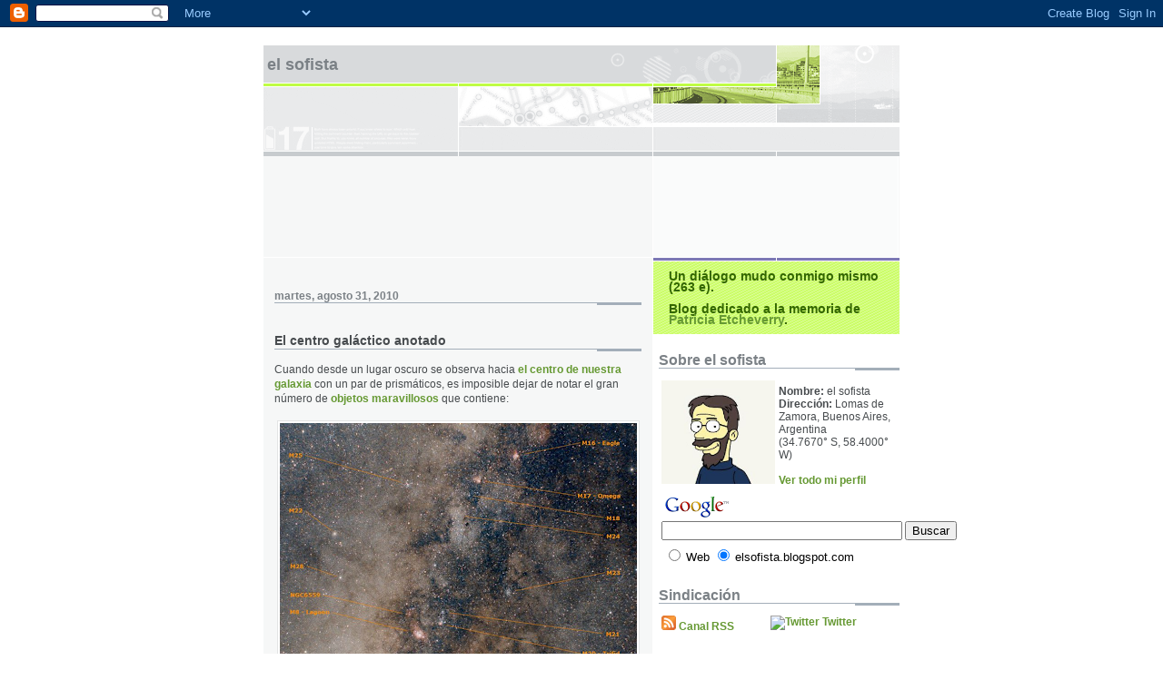

--- FILE ---
content_type: text/html; charset=UTF-8
request_url: https://elsofista.blogspot.com/2010/08/el-centro-galactico-anotado.html
body_size: 11549
content:
<!DOCTYPE html PUBLIC "-//W3C//DTD XHTML 1.0 Strict//EN" "http://www.w3.org/TR/xhtml1/DTD/xhtml1-strict.dtd">

<html xmlns="http://www.w3.org/1999/xhtml" xml:lang="en" lang="en">
<head>
  <title>El Sofista: El centro galáctico anotado</title>

  <script type="text/javascript">(function() { (function(){function b(g){this.t={};this.tick=function(h,m,f){var n=f!=void 0?f:(new Date).getTime();this.t[h]=[n,m];if(f==void 0)try{window.console.timeStamp("CSI/"+h)}catch(q){}};this.getStartTickTime=function(){return this.t.start[0]};this.tick("start",null,g)}var a;if(window.performance)var e=(a=window.performance.timing)&&a.responseStart;var p=e>0?new b(e):new b;window.jstiming={Timer:b,load:p};if(a){var c=a.navigationStart;c>0&&e>=c&&(window.jstiming.srt=e-c)}if(a){var d=window.jstiming.load;
c>0&&e>=c&&(d.tick("_wtsrt",void 0,c),d.tick("wtsrt_","_wtsrt",e),d.tick("tbsd_","wtsrt_"))}try{a=null,window.chrome&&window.chrome.csi&&(a=Math.floor(window.chrome.csi().pageT),d&&c>0&&(d.tick("_tbnd",void 0,window.chrome.csi().startE),d.tick("tbnd_","_tbnd",c))),a==null&&window.gtbExternal&&(a=window.gtbExternal.pageT()),a==null&&window.external&&(a=window.external.pageT,d&&c>0&&(d.tick("_tbnd",void 0,window.external.startE),d.tick("tbnd_","_tbnd",c))),a&&(window.jstiming.pt=a)}catch(g){}})();window.tickAboveFold=function(b){var a=0;if(b.offsetParent){do a+=b.offsetTop;while(b=b.offsetParent)}b=a;b<=750&&window.jstiming.load.tick("aft")};var k=!1;function l(){k||(k=!0,window.jstiming.load.tick("firstScrollTime"))}window.addEventListener?window.addEventListener("scroll",l,!1):window.attachEvent("onscroll",l);
 })();</script><script type="text/javascript">function a(){var b=window.location.href,c=b.split("?");switch(c.length){case 1:return b+"?m=1";case 2:return c[1].search("(^|&)m=")>=0?null:b+"&m=1";default:return null}}var d=navigator.userAgent;if(d.indexOf("Mobile")!=-1&&d.indexOf("WebKit")!=-1&&d.indexOf("iPad")==-1||d.indexOf("Opera Mini")!=-1||d.indexOf("IEMobile")!=-1){var e=a();e&&window.location.replace(e)};
</script><meta http-equiv="Content-Type" content="text/html; charset=UTF-8" />
<meta name="generator" content="Blogger" />
<link rel="icon" type="image/vnd.microsoft.icon" href="https://www.blogger.com/favicon.ico"/>
<link rel="alternate" type="application/atom+xml" title="El Sofista - Atom" href="https://elsofista.blogspot.com/feeds/posts/default" />
<link rel="alternate" type="application/rss+xml" title="El Sofista - RSS" href="https://elsofista.blogspot.com/feeds/posts/default?alt=rss" />
<link rel="service.post" type="application/atom+xml" title="El Sofista - Atom" href="https://www.blogger.com/feeds/6868006/posts/default" />
<link rel="alternate" type="application/atom+xml" title="El Sofista - Atom" href="https://elsofista.blogspot.com/feeds/3021545270089710296/comments/default" />
<link rel="stylesheet" type="text/css" href="https://www.blogger.com/static/v1/v-css/1601750677-blog_controls.css"/>
<link rel="stylesheet" type="text/css" href="https://www.blogger.com/dyn-css/authorization.css?targetBlogID=6868006&zx=ac114983-b9fe-4b91-9b06-c65d5e28f614"/>


  <link rel="stylesheet" type="text/css" href="style.css" />
  <style type="text/css">
/*
-----------------------------------------------------
Blogger Template Style
Name:     Snapshot: Tequila
Designer: Dave Shea
URL:      mezzoblue.com / brightcreative.com
Date:     27 Feb 2004
------------------------------------------------------ */


/* -- basic html elements -- */
body {padding: 0; margin: 0; font: 75% Helvetica, Arial, sans-serif; color: #474B4E; background: #fff; text-align: center;}
a {color: #669933; font-weight: bold; text-decoration: none;}
a:visited {color: #336600;}
a:hover {text-decoration: underline; color: #6C65D5;}
h1 {margin: 0; color: #7B8186; font-size: 1.5em; text-transform: lowercase;}
h1 a {color: #7B8186;}
h2, #comments h4 {font-size: 1em; margin: 2em 0 0 0; color: #7B8186; background: transparent url(//www.blogblog.com/snapshot_tequila/bg-header1.gif) bottom right no-repeat; padding-bottom: 2px;}
h3 {font-size: 1em; margin: 2em 0 0 0; background: transparent url(//www.blogblog.com/snapshot_tequila/bg-header1.gif) bottom right no-repeat; padding-bottom: 2px;}
h4, h5 {font-size: 0.9em; text-transform: lowercase; letter-spacing: 2px;}
h5 {color: #7B8186;}
h6 {font-size: 0.8em; text-transform: uppercase; letter-spacing: 2px;}
p {margin: 0 0 1em 0;}
img, form {border: 0; margin: 0;}
/* -- agregado byrm -- */
abbr, acronym {border-bottom: 1px dotted gray; cursor: help;}

/* -- layout -- */
#content {width: 700px; margin: 0 auto; text-align: left; background: #fff url(//www.blogblog.com/snapshot_tequila/bg-body.gif) 0 0 repeat-y;}
#header {background: #D8DADC url(//www.blogblog.com/snapshot_tequila/bg-headerdiv.gif) 0 0 repeat-y;}
#header div {background: transparent url(//www.blogblog.com/snapshot_tequila/header-02.gif) bottom left no-repeat;}
#main {
 line-height: 1.4;
 float: left;
 padding: 10px 12px;
 border-top: solid 1px #fff;
 width: 428px;
 /* Tantek hack - http://www.tantek.com/CSS/Examples/boxmodelhack.html */
 voice-family: "\"}\""; 
 voice-family: inherit;
 width: 404px;
}
/* IE5 hack */
#main {}
#sidebar {margin-left: 428px; border-top: solid 1px #fff; padding: 4px 0 0 7px; background: #fff url(//www.blogblog.com/snapshot_tequila/bg-sidebar2.gif) 1px 0 no-repeat;}
#footer {clear: both; background: #E9EAEB url(//www.blogblog.com/snapshot_tequila/bg-footer.gif) bottom left no-repeat; border-top: solid 1px #fff;}

/* -- header style -- */
#header h1 {padding: 12px 0 92px 4px; width: 557px; line-height: 1;}

/* -- content area style -- */
h3.post-title {font-size: 1.2em; margin-bottom: 0;}
h3.post-title a {color: #7C78B5;}
.post {clear: both; margin-bottom: 4em;}
.post-footer em {color: #B4BABE; font-style: normal; float: left;}
.post-footer .comment-link {float: right;}
#main img {border: solid 1px #E3E4E4; padding: 2px; background: #fff;}
.deleted-comment {font-style:italic;color:gray;}

/* -- sidebar style -- */
#sidebar #description {border: 0; padding: 10px 17px; color: #336600; background: #669933 url(//www.blogblog.com/snapshot_tequila/bg-profile2.gif); font-size: 1.2em; font-weight: bold; line-height: 0.9; margin: 0 0 0 -6px;}
#sidebar h2 {font-size: 1.3em; margin: 1.3em 0 0.5em 0;}
#sidebar dl {margin: 0 0 10px 0;}
#sidebar ul {list-style: none; margin: 0; padding: 0;}
#sidebar li {padding-bottom: 5px; line-height: 0.9;}
#profile-container {color: #7B8186;}
#profile-container img {border: solid 1px #7C78B5; padding: 4px 4px 8px 4px; margin: 0 10px 1em 0; float: left;}
.archive-list {margin-bottom: 2em;}
#powered-by {margin: 10px auto 20px auto;}


/* -- sidebar style -- */
#footer p {margin: 0; padding: 12px 8px; font-size: 0.9em;}
#footer hr {display: none;}
  </style>

<script src="//www.google-analytics.com/urchin.js" type="text/javascript">
</script>
<script type="text/javascript">
_uacct = "UA-84745-1";
urchinTracker();
</script>

<meta name="verify-v1" content="ovReic2bVqwV278nosdX7zFS+EHoWwuAmJSCEIZLeM4=" />

<meta name='google-adsense-platform-account' content='ca-host-pub-1556223355139109'/>
<meta name='google-adsense-platform-domain' content='blogspot.com'/>

<!-- data-ad-client=ca-pub-2106375768773687 -->
<!-- --><style type="text/css">@import url(//www.blogger.com/static/v1/v-css/navbar/3334278262-classic.css);
div.b-mobile {display:none;}
</style>

</head>

<body><script type="text/javascript">
    function setAttributeOnload(object, attribute, val) {
      if(window.addEventListener) {
        window.addEventListener('load',
          function(){ object[attribute] = val; }, false);
      } else {
        window.attachEvent('onload', function(){ object[attribute] = val; });
      }
    }
  </script>
<div id="navbar-iframe-container"></div>
<script type="text/javascript" src="https://apis.google.com/js/platform.js"></script>
<script type="text/javascript">
      gapi.load("gapi.iframes:gapi.iframes.style.bubble", function() {
        if (gapi.iframes && gapi.iframes.getContext) {
          gapi.iframes.getContext().openChild({
              url: 'https://www.blogger.com/navbar/6868006?origin\x3dhttps://elsofista.blogspot.com',
              where: document.getElementById("navbar-iframe-container"),
              id: "navbar-iframe"
          });
        }
      });
    </script>


<!-- Begin #content - Centers all content and provides edges for floated columns -->
<div id="content">

<div id="header"><div>
  <h1><a href="http://elsofista.blogspot.com/">
	El Sofista
	</a></h1>
</div></div>

<div>
<script type="text/javascript"><!--
google_ad_client = "pub-2106375768773687";
google_ad_host = "pub-1556223355139109";
/* 728x90, creado 13/02/08 */
google_ad_slot = "2360376420";
google_ad_width = 728;
google_ad_height = 90;
google_color_border="FFFFFF";
google_color_bg="FFFFFF";
google_color_link="669933";
google_color_url="669933";
google_color_text="669933";
//-->
</script>
<script type="text/javascript" src="//pagead2.googlesyndication.com/pagead/show_ads.js">
</script>
</div>


<div>
<script type="text/javascript"><!--
google_ad_client = "pub-2106375768773687";
google_ad_host = "pub-1556223355139109";
/* 728x15, creado 13/02/08 */
google_ad_slot = "4029295818";
google_ad_width = 728;
google_ad_height = 15;
google_color_border="FFFFFF";
google_color_bg="FFFFFF";
google_color_link="669933";
google_color_url="669933";
google_color_text="669933";
//-->
</script>
<script type="text/javascript" src="//pagead2.googlesyndication.com/pagead/show_ads.js">
</script>
</div>



<!-- Begin #main - Contains main-column blog content -->
<div id="main">




    
  <h2 class="date-header">martes, agosto 31, 2010</h2>
  
  
  <!-- Begin .post -->
  <div class="post"><a name="3021545270089710296"></a>
     
    
    <h3 class="post-title">
	 
	 El centro galáctico anotado
	 
    </h3>
    
     
    <p><div style="clear:both;"></div>Cuando desde un lugar oscuro se observa hacia <a href="http://es.wikipedia.org/wiki/Centro_Gal%C3%A1ctico" target="_blank">el centro de nuestra galaxia</a> con un par de prismáticos, es imposible dejar de notar el gran número de <a href="http://elsofista.blogspot.com/2009/09/el-centro-galactico-por-el-proyecto.html" target="_blank">objetos maravillosos</a> que contiene:<br /><br /><a href="https://blogger.googleusercontent.com/img/b/R29vZ2xl/AVvXsEi70BEUC0HJ6AOauCnlFIRtzEiXjQJMLQ9A6vtFBlu8oNSa2qCGaml16qht6CsLZKzIqUwiQLprLl6eOZCzFUqStgAONsLO9B2CnWNntCGa-EKEvEH6bDcg23e2cxadK5XOJ-usxw/s1600/centro_galactico_fernandez_etiq.jpg"><img style="display:block; margin:0px auto 10px; text-align:center;cursor:pointer; cursor:hand;width: undefinedpx; height: undefinedpx;" src="https://blogger.googleusercontent.com/img/b/R29vZ2xl/AVvXsEi70BEUC0HJ6AOauCnlFIRtzEiXjQJMLQ9A6vtFBlu8oNSa2qCGaml16qht6CsLZKzIqUwiQLprLl6eOZCzFUqStgAONsLO9B2CnWNntCGa-EKEvEH6bDcg23e2cxadK5XOJ-usxw/s600/centro_galactico_fernandez_etiq.jpg" border="0" alt=""id="BLOGGER_PHOTO_ID_5511596656643000306" /></a>(<em>clic en la imagen para ampliarla a 800 x 1222 píxeles</em>). Las constelaciones situadas cerca del centro galáctico (<em>en la animación</em>) son <a href="http://elsofista.blogspot.com/2008/09/las-nubes-de-sagitario.html" target="_blank">Sagittarius</a>, <a href="http://www.hawastsoc.org/deepsky/lib/index.html" target="_blank">Libra</a>, <a href="http://www.hawastsoc.org/deepsky/sco/index.html" target="_blank">Scorpius</a>, <a href="http://www.hawastsoc.org/deepsky/sct/index.html" target="_blank">Scutum</a> y <a href="http://www.hawastsoc.org/deepsky/oph/index.html" target="_blank">Ophiuchus</a>. En cuanto a las nebulosas, se encuentran algunos objetos catalogados por <a href="http://es.wikipedia.org/wiki/Charles_Messier" target="_blank">Messier</a> como <a href="http://elsofista.blogspot.com/2010/08/m8-la-nebulosa-de-la-laguna.html" target="_blank">M8</a>, <a href="http://elsofista.blogspot.com/2009/02/dentro-de-la-nebulosa-del-aguila-nueva.html" target="_blank">M16</a> y <a href="http://elsofista.blogspot.com/2009/07/la-nebulosa-trifida-en-estrellas-y.html" target="_blank">M20</a>, así como las nebulosas <a href="http://elsofista.blogspot.com/2009/05/al-este-de-antares.html" target="_blank">de la Pipa</a> y <a href="http://elsofista.blogspot.com/2010/04/gran-angulo-de-la-nebulosa-de-la-pata.html" target="_blank">de la Pata de Gato</a>.<br /><br />Y hay más: también son visibles los <a href="http://es.wikipedia.org/wiki/C%C3%BAmulo_abierto" target="_blank">cúmulos abiertos de estrellas</a> conocidos como <a href="http://elsofista.blogspot.com/2011/09/m6-el-cumulo-de-la-mariposa.html" target="_blank">M6</a>, <a href="http://elsofista.blogspot.com/2009/11/m7-un-cumulo-abierto-en-el-escorpion.html" target="_blank">M7</a>, <a href="http://es.wikipedia.org/wiki/C%C3%BAmulo_abierto_M21" target="_blank">M21</a>, <a href="http://es.wikipedia.org/wiki/C%C3%BAmulo_abierto_M23" target="_blank">M23</a>, <a href="http://elsofista.blogspot.com/2010/07/un-mundo-tenue-cruza-una-nebulosa.html" target="_blank">M24</a> y <a href="http://elsofista.blogspot.com/2009/08/el-cumulo-abierto-m25.html" target="_blank">M25</a>, al igual que <a href="http://apod.nasa.gov/apod/ap010703.html" target="_blank">M22</a>, un <a href="http://elsofista.blogspot.com/2009/09/el-centro-del-cumulo-globular-omega-del.html" target="_blank">cúmulo globular</a>.<br /><br />Entre <a href="http://apod.nasa.gov/apod/ap040222.html" target="_blank">M7</a> y <a href="http://elsofista.blogspot.com/2008/09/tres-nebulosas-en-banda-estrecha.html" target="_blank">M8</a>, un hueco en las nubes de polvo que envuelven <a href="http://elsofista.blogspot.com/2008/09/las-nubes-de-sagitario.html" target="_blank">el centro galáctico</a>, llamado <a href="http://apod.nasa.gov/apod/ap071219.html" target="_blank">la Ventana de Baade</a>, revela una región en la que brillan miles de estrellas.<br /><br /><a href="http://www.castillosdesoria.com/astropics/imagen.asp?id=1&seccion=1&id_prod=246" target="_blank">En esta página</a> pueden ver una versión de nuestra imagen del día sin etiquetas.<br /><br /><object width="400" height="340"><param name="movie" value="//www.youtube.com/v/36xZsgZ0oSo&amp;hl=es&amp;fs=1&amp;rel=0"></param><param name="allowFullScreen" value="true"></param><param name="allowscriptaccess" value="always"></param><embed src="//www.youtube.com/v/36xZsgZ0oSo&amp;hl=es&amp;fs=1&amp;rel=0" type="application/x-shockwave-flash" allowscriptaccess="always" allowfullscreen="true" width="400" height="340"></embed></object><br /><small><em><strong>El corazón oscuro de la Vía Láctea</strong>. En el centro de nuestra galaxia, la Vía Láctea, se encuentra un agujero negro supermasivo. Aunque durante mucho tiempo fue una afirmación controvertida, ahora esta hipótesis se apoya firmemente en 16 años de observaciones, a partir de las cuales se pudo determinar las órbitas de 28 estrellas muy próximas al centro galáctico. Astrónomos alemanes utilizaron los telescopios del Observatorio Europeo Meridional y sofisticadas cámaras que operan en el infrarrojo cercano para medir pacientemente las posiciones de las estrellas con el paso del tiempo a partir del seguimiento de una de ellas, designada como S2, durante una órbita completa que cumplió a una distancia de alrededor de 1 día-luz del centro de la Vía Láctea.</em> <a href="http://elsofista.blogspot.com/2008/12/el-corazn-oscuro-de-la-va-lctea.html" target="_blank">Más información</a>.</small><br /><br />Vía <a href="http://apod.nasa.gov/apod/ap100831.html" target="_blank">Foto astronómica del día</a> correspondiente al 31 de agosto de 2010. Esta página ofrece todos los días una imagen o fotografía del universo, junto con una breve explicación escrita por un astrónomo profesional. Crédito y copyright: <a href= "http://www.castillosdesoria.com/astropics/seccion.asp?id=168&seccion=167" target="_blank">Jaime Fernández</a>.<br><br><div style="clear:both; padding-bottom:0.25em"></div></p>
    
    <script src="//feeds.feedburner.com/~s/ElSofista?i=http://elsofista.blogspot.com/2010/08/el-centro-galactico-anotado.html" type="text/javascript" charset="utf-8"></script>

    <p class="post-footer">
      <em>escrito por el sofista @ <a href="http://elsofista.blogspot.com/2010/08/el-centro-galactico-anotado.html" title="permanent link">martes, agosto 31, 2010</a></em>
       <span class="item-action"><a href="https://www.blogger.com/email-post/6868006/3021545270089710296" title="Enviar la entrada por correo electrónico"><img class="icon-action" alt="" src="https://resources.blogblog.com/img/icon18_email.gif" height="13" width="18"/></a></span><span class="item-control blog-admin pid-1033320078"><a style="border:none;" href="https://www.blogger.com/post-edit.g?blogID=6868006&postID=3021545270089710296&from=pencil" title="Editar entrada"><img class="icon-action" alt="" src="https://resources.blogblog.com/img/icon18_edit_allbkg.gif" height="18" width="18"></a></span>
    </p>

<!--<a href="http://del.icio.us/post?v=2&url=http://elsofista.blogspot.com/2010/08/el-centro-galactico-anotado.html">-->
<!--<img src="https://blogger.googleusercontent.com/img/b/R29vZ2xl/AVvXsEjiYJGdYlDF7mmRpm8tjFZ3eKz0SkIf751QdlFRSdpVbOWMEDxwaHF0hQST2JVl-y0WWXnMI0OZv2YJo_CTSmheY-DkFP4sJfWqCPP-ArxarvTVo92CZkHVF4v59uR54x0eO5Pxmw/s400/delicious.gif" title="del.icio.us" > Del.icio.us</a>-->
<!--<a href="http://meneame.net/submit.php?url=http://elsofista.blogspot.com/2010/08/el-centro-galactico-anotado.html">-->
<!--<img src="https://blogger.googleusercontent.com/img/b/R29vZ2xl/AVvXsEg0ezzungzAqPDA7D7maBnprZ0jq9C026T0a8ih3FChoI5J_HMJsVfOE5OFU-fi83OUyBml5AzCztF_S2s0zw1hgYn-CL5xLkeNFLY2iJA7f8XUrhn3P9xJOsP6KU5tKtgRa1t38g/s400/meneame.gif" title="meneame" > Menéame</a>-->
<!--<a href="http://chuenga.net/submit.php?url=http://elsofista.blogspot.com/2010/08/el-centro-galactico-anotado.html">
<img src="https://blogger.googleusercontent.com/img/b/R29vZ2xl/AVvXsEgCUF5HB-BHDQ0hUDotweHDJzP0cpJ6H6Q3OoEU7LLviIDNvoz31xJSJusfvFFQ_tY46Ip1IRrF2owTlFjgh9OtKDR0U0WWyLd9XhNUescEXco8RC5FnCaELFWzTTfMa7yn4KNHvQ/s400/chuenga.jpg" title="chuenga" > Chuenga</a>-->

  </div>
  <!-- End .post -->
  
  
  
  <!-- Begin #comments -->
 

  <div id="comments">

	<a name="comments"></a>
    
    <h4>0 Sofismas:</h4>
    
    <dl id="comments-block">
      
    </dl>
	
	<p>
    <a class="comment-link" href="https://www.blogger.com/comment/fullpage/post/6868006/3021545270089710296" onclick="window.open(this.href, 'bloggerPopup', 'toolbar=0,scrollbars=1,location=0,statusbar=1,menubar=0,resizable=1,width=400,height=450');return false;">Publicar un comentario</a>
    </p>
  
  
	
	<p>
	<a href="http://elsofista.blogspot.com/">&lt;&lt; Home</a>
    </p>
    </div>


  <!-- End #comments -->


 <!-- Categorias -->
  



</div>
<!-- End #main -->


<!-- Begin #sidebar -->
<div id="sidebar">
    
  <p id="description">Un diálogo mudo conmigo mismo (263 e).<br>
<br>

Blog dedicado a la memoria de <a href="http://elsofista.blogspot.com/2016/01/la-luna-prometeo-y-el-anillo-f-de.html">Patricia Etcheverry</a>.</p>


  <!-- Begin #profile-container -->

   <!-- $BlogMemberProfile$ -->
  <h2 class="sidebar-title">Sobre el sofista</h2>

  <table border=0>
  <td valign="top">
  <img src="//2.bp.blogspot.com/_xBXZbW6ivIs/SMmZuissXzI/AAAAAAAACHc/xBnNFGqFtHM/S220/your_image.jpg" width="125" alt=""/></td>
  <td valign="bottom">
  <strong>Nombre:</strong> el sofista<br />
  <strong>Dirección:</strong> Lomas de Zamora, Buenos Aires, Argentina<br />
  (34.7670° S, 58.4000° W)<br />
  <br />
  <a href="https://www.blogger.com/profile/00739006055696690116">Ver todo mi perfil</a>
  </td></table>
  <!-- End #profile -->
  
  
<!-- SiteSearch Google -->
<form method="get" action="http://www.google.com/custom" target="google_window">
<table border="0" bgcolor="#ffffff">
<tr><td nowrap="nowrap" valign="top" align="left" height="32">
<a href="//www.google.com/">
<img src="//www.google.com/logos/Logo_25wht.gif" border="0" alt="Google" align="middle"></img></a>
<br/>
<input type="hidden" name="domains" value="elsofista.blogspot.com"></input>
<label for="sbi" style="display: none">Introduzca los términos de búsqueda.</label>
<input type="text" name="q" size="31" maxlength="255" value="" id="sbi"></input>
<label for="sbb" style="display: none">Envíe el formulario de búsqueda</label>
<input type="submit" name="sa" value="Buscar" id="sbb"></input>
</td></tr>
<tr>
<td nowrap="nowrap">
<table>
<tr>
<td>
<input type="radio" name="sitesearch" value="" id="ss0"></input>
<label for="ss0" title="Buscar en la web"><font size="-1" color="#000000">Web</font></label></td>
<td>
<input type="radio" name="sitesearch" value="elsofista.blogspot.com" checked id="ss1"></input>
<label for="ss1" title="Buscar elsofista.blogspot.com"><font size="-1" color="#000000">elsofista.blogspot.com</font></label></td>
</tr>
</table>
<input type="hidden" name="client" value="pub-2106375768773687"></input>
<input type="hidden" name="forid" value="1"></input>
<input type="hidden" name="ie" value="ISO-8859-1"></input>
<input type="hidden" name="oe" value="ISO-8859-1"></input>
<input type="hidden" name="cof" value="GALT:#008000;GL:1;DIV:#336699;VLC:663399;AH:center;BGC:FFFFFF;LBGC:336699;ALC:0000FF;LC:0000FF;T:000000;GFNT:0000FF;GIMP:0000FF;FORID:1"></input>
<input type="hidden" name="hl" value="es"></input>
</td></tr></table>
</form>
<!-- SiteSearch Google -->


  <h2 class="sidebar-title">Sindicación</h2>

  <table border=0>
  <td valign="top">
  <a href="https://elsofista.blogspot.com/feeds/posts/default"><img src="https://blogger.googleusercontent.com/img/b/R29vZ2xl/AVvXsEhQW2fawjUKJSE7l_DtId0KOK-HKPuUNaT6SUayoiVXK4yUWsOHLyKFo0k9AcykbhppFbAU98wv-rSthgKrnbISABrIgamDg_gsQSiCoeG4hfDP5qwJaVOe6Ug2_onisPKi1tpyUw/s400/feed-icon16x16.png" border="0" title="Subscripción al Canal RSS del blog"></a>&nbsp;<a href="https://elsofista.blogspot.com/feeds/posts/default" target="_blank">Canal RSS</a><br /><br />
  <a href="http://feeds.feedburner.com/ElSofista"><img src="https://lh3.googleusercontent.com/blogger_img_proxy/AEn0k_vvQrTKRPrVBaCzByZM4pKZnNa3loP9xu5YuqxLwD5nGhJ8e2Q6wCUr9KeJNUU33JtLM0KGq8pAn5qNARV9AyQG7_ROaq1mMDUEOm6EdXN-JvyQdXopXq9I28kdeIIB7qqrDU1IZsOE9RSADDmOmWBKsaYY-ijI=s0-d" height="26" width="88" style="border:0" alt=""></a>
  <td valign="top">
  &nbsp;&nbsp;&nbsp;&nbsp;&nbsp;&nbsp;&nbsp;&nbsp;&nbsp;&nbsp;&nbsp;&nbsp;<a href="http://www.twitter.com/astrosofista" target="_blank"><img src="https://lh3.googleusercontent.com/blogger_img_proxy/AEn0k_vi_-7VQWiqZBqlqz4iTQzJSpU3gVaUd74p7GVg7hsenLjM_eNK9X01m6Jihi19WCyfaeCL1VSTpvaqUp7S-C7RBwFpHeA=s0-d" border="0" title="Twitter"></a>&nbsp;<a href="http://www.twitter.com/astrosofista" target="_blank">Twitter</a>
  </td></table><br />

<form style="padding:3px;text-align:center;" action="http://www.feedburner.com/fb/a/emailverify" method="post" target="popupwindow" onsubmit="window.open('http://www.feedburner.com', 'popupwindow', 'scrollbars=yes,width=550,height=520');return true"><p>Recibe las últimas entradas del blog <strong>el sofista</strong> en tu correo:</p><p><input type="text" style="width:140px" name="email"/></p><input type="hidden" value="http://feeds.feedburner.com/~e?ffid=1479627" name="url"/><input type="hidden" value="El Sofista" name="title"/><input type="submit" value="Darme de alta" /><p>Enviado por <a href="http://www.feedburner.com" target="_blank">FeedBurner</a><br></p></form>

<a href="http://www.apimac.com/">Apimac</a>, software intuitivo para Mac, iPhone & iPad.

  <h2 class="sidebar-title">Entradas recientes</h2>
  
  <ul id="recently">
    
        <li><a href="http://elsofista.blogspot.com/2010/08/un-afloramiento-rocoso-en-marte-indica.html">Un afloramiento rocoso en Marte indica un pasado f...</a></li>
     
        <li><a href="http://elsofista.blogspot.com/2010/08/el-medio-interestelar-local.html">El medio interestelar local</a></li>
     
        <li><a href="http://elsofista.blogspot.com/2010/08/un-agujero-en-el-sol.html">Un agujero en el Sol</a></li>
     
        <li><a href="http://elsofista.blogspot.com/2010/08/mas-brillante-que-marte.html">M&aacute;s brillante que Marte</a></li>
     
        <li><a href="http://elsofista.blogspot.com/2010/08/m27-no-es-un-cometa.html">M27 no es un cometa</a></li>
     
        <li><a href="http://elsofista.blogspot.com/2010/08/hd-10180-el-sistema-planetario-mas-rico.html">HD 10180, el sistema planetario m&aacute;s rico en planet...</a></li>
     
        <li><a href="http://elsofista.blogspot.com/2010/08/el-cumulo-de-galaxias-abell-1689-amplia.html">El c&uacute;mulo de galaxias Abell 1689 ampl&iacute;a el univers...</a></li>
     
        <li><a href="http://elsofista.blogspot.com/2010/08/la-sombra-de-la-via-lactea.html">La sombra de la V&iacute;a L&aacute;ctea</a></li>
     
        <li><a href="http://elsofista.blogspot.com/2010/08/el-objeto-de-hoag-una-extrana-galaxia.html">El Objeto de Hoag: Una extra&ntilde;a galaxia anular</a></li>
     
        <li><a href="http://elsofista.blogspot.com/2010/08/una-perseida-en-la-tormenta.html">Una Perseida en la tormenta</a></li>
     
  </ul>



  <h2 class="sidebar-title">Publicidad</h2>
 <ul>
<div class='adsense' style='text-align:center; padding: 0px 0px 0.5em 0px;'>
<script type="text/javascript"><!--
google_ad_client = "pub-2106375768773687";
google_ad_host = "pub-1556223355139109";
/* 120x240, creado 13/02/08 */
google_ad_slot = "4567445301";
google_ad_width = 120;
google_ad_height = 240;
google_color_border="FFFFFF";
google_color_bg="FFFFFF";
google_color_link="669933";
google_color_url="669933";
google_color_text="669933";
//-->
</script>
<script type="text/javascript" src="//pagead2.googlesyndication.com/pagead/show_ads.js">
</script>
</div>
 </ul>


  <!-- MainOrArchivePage -->
  <h2 class="sidebar-title">Archivos</h2>
  
  <ul class="archive-list">
   	  
    	<li><a href="http://elsofista.blogspot.com/2004/05/">mayo 2004</a></li>
	  
    	<li><a href="http://elsofista.blogspot.com/2004/06/">junio 2004</a></li>
	  
    	<li><a href="http://elsofista.blogspot.com/2004/07/">julio 2004</a></li>
	  
    	<li><a href="http://elsofista.blogspot.com/2004/08/">agosto 2004</a></li>
	  
    	<li><a href="http://elsofista.blogspot.com/2004/09/">septiembre 2004</a></li>
	  
    	<li><a href="http://elsofista.blogspot.com/2004/10/">octubre 2004</a></li>
	  
    	<li><a href="http://elsofista.blogspot.com/2004/11/">noviembre 2004</a></li>
	  
    	<li><a href="http://elsofista.blogspot.com/2004/12/">diciembre 2004</a></li>
	  
    	<li><a href="http://elsofista.blogspot.com/2005/01/">enero 2005</a></li>
	  
    	<li><a href="http://elsofista.blogspot.com/2005/02/">febrero 2005</a></li>
	  
    	<li><a href="http://elsofista.blogspot.com/2005/03/">marzo 2005</a></li>
	  
    	<li><a href="http://elsofista.blogspot.com/2005/04/">abril 2005</a></li>
	  
    	<li><a href="http://elsofista.blogspot.com/2005/05/">mayo 2005</a></li>
	  
    	<li><a href="http://elsofista.blogspot.com/2005/06/">junio 2005</a></li>
	  
    	<li><a href="http://elsofista.blogspot.com/2005/07/">julio 2005</a></li>
	  
    	<li><a href="http://elsofista.blogspot.com/2005/08/">agosto 2005</a></li>
	  
    	<li><a href="http://elsofista.blogspot.com/2005/09/">septiembre 2005</a></li>
	  
    	<li><a href="http://elsofista.blogspot.com/2005/10/">octubre 2005</a></li>
	  
    	<li><a href="http://elsofista.blogspot.com/2005/11/">noviembre 2005</a></li>
	  
    	<li><a href="http://elsofista.blogspot.com/2005/12/">diciembre 2005</a></li>
	  
    	<li><a href="http://elsofista.blogspot.com/2006/01/">enero 2006</a></li>
	  
    	<li><a href="http://elsofista.blogspot.com/2006/02/">febrero 2006</a></li>
	  
    	<li><a href="http://elsofista.blogspot.com/2006/03/">marzo 2006</a></li>
	  
    	<li><a href="http://elsofista.blogspot.com/2006/04/">abril 2006</a></li>
	  
    	<li><a href="http://elsofista.blogspot.com/2006/05/">mayo 2006</a></li>
	  
    	<li><a href="http://elsofista.blogspot.com/2006/06/">junio 2006</a></li>
	  
    	<li><a href="http://elsofista.blogspot.com/2006/09/">septiembre 2006</a></li>
	  
    	<li><a href="http://elsofista.blogspot.com/2006/12/">diciembre 2006</a></li>
	  
    	<li><a href="http://elsofista.blogspot.com/2007/01/">enero 2007</a></li>
	  
    	<li><a href="http://elsofista.blogspot.com/2007/08/">agosto 2007</a></li>
	  
    	<li><a href="http://elsofista.blogspot.com/2007/09/">septiembre 2007</a></li>
	  
    	<li><a href="http://elsofista.blogspot.com/2007/10/">octubre 2007</a></li>
	  
    	<li><a href="http://elsofista.blogspot.com/2007/11/">noviembre 2007</a></li>
	  
    	<li><a href="http://elsofista.blogspot.com/2007/12/">diciembre 2007</a></li>
	  
    	<li><a href="http://elsofista.blogspot.com/2008/01/">enero 2008</a></li>
	  
    	<li><a href="http://elsofista.blogspot.com/2008/02/">febrero 2008</a></li>
	  
    	<li><a href="http://elsofista.blogspot.com/2008/03/">marzo 2008</a></li>
	  
    	<li><a href="http://elsofista.blogspot.com/2008/04/">abril 2008</a></li>
	  
    	<li><a href="http://elsofista.blogspot.com/2008/05/">mayo 2008</a></li>
	  
    	<li><a href="http://elsofista.blogspot.com/2008/06/">junio 2008</a></li>
	  
    	<li><a href="http://elsofista.blogspot.com/2008/07/">julio 2008</a></li>
	  
    	<li><a href="http://elsofista.blogspot.com/2008/08/">agosto 2008</a></li>
	  
    	<li><a href="http://elsofista.blogspot.com/2008/09/">septiembre 2008</a></li>
	  
    	<li><a href="http://elsofista.blogspot.com/2008/10/">octubre 2008</a></li>
	  
    	<li><a href="http://elsofista.blogspot.com/2008/11/">noviembre 2008</a></li>
	  
    	<li><a href="http://elsofista.blogspot.com/2008/12/">diciembre 2008</a></li>
	  
    	<li><a href="http://elsofista.blogspot.com/2009/01/">enero 2009</a></li>
	  
    	<li><a href="http://elsofista.blogspot.com/2009/02/">febrero 2009</a></li>
	  
    	<li><a href="http://elsofista.blogspot.com/2009/03/">marzo 2009</a></li>
	  
    	<li><a href="http://elsofista.blogspot.com/2009/04/">abril 2009</a></li>
	  
    	<li><a href="http://elsofista.blogspot.com/2009/05/">mayo 2009</a></li>
	  
    	<li><a href="http://elsofista.blogspot.com/2009/06/">junio 2009</a></li>
	  
    	<li><a href="http://elsofista.blogspot.com/2009/07/">julio 2009</a></li>
	  
    	<li><a href="http://elsofista.blogspot.com/2009/08/">agosto 2009</a></li>
	  
    	<li><a href="http://elsofista.blogspot.com/2009/09/">septiembre 2009</a></li>
	  
    	<li><a href="http://elsofista.blogspot.com/2009/10/">octubre 2009</a></li>
	  
    	<li><a href="http://elsofista.blogspot.com/2009/11/">noviembre 2009</a></li>
	  
    	<li><a href="http://elsofista.blogspot.com/2009/12/">diciembre 2009</a></li>
	  
    	<li><a href="http://elsofista.blogspot.com/2010/01/">enero 2010</a></li>
	  
    	<li><a href="http://elsofista.blogspot.com/2010/02/">febrero 2010</a></li>
	  
    	<li><a href="http://elsofista.blogspot.com/2010/03/">marzo 2010</a></li>
	  
    	<li><a href="http://elsofista.blogspot.com/2010/04/">abril 2010</a></li>
	  
    	<li><a href="http://elsofista.blogspot.com/2010/05/">mayo 2010</a></li>
	  
    	<li><a href="http://elsofista.blogspot.com/2010/06/">junio 2010</a></li>
	  
    	<li><a href="http://elsofista.blogspot.com/2010/07/">julio 2010</a></li>
	  
    	<li><a href="http://elsofista.blogspot.com/2010/08/">agosto 2010</a></li>
	  
    	<li><a href="http://elsofista.blogspot.com/2010/09/">septiembre 2010</a></li>
	  
    	<li><a href="http://elsofista.blogspot.com/2010/10/">octubre 2010</a></li>
	  
    	<li><a href="http://elsofista.blogspot.com/2010/11/">noviembre 2010</a></li>
	  
    	<li><a href="http://elsofista.blogspot.com/2010/12/">diciembre 2010</a></li>
	  
    	<li><a href="http://elsofista.blogspot.com/2011/01/">enero 2011</a></li>
	  
    	<li><a href="http://elsofista.blogspot.com/2011/02/">febrero 2011</a></li>
	  
    	<li><a href="http://elsofista.blogspot.com/2011/03/">marzo 2011</a></li>
	  
    	<li><a href="http://elsofista.blogspot.com/2011/04/">abril 2011</a></li>
	  
    	<li><a href="http://elsofista.blogspot.com/2011/05/">mayo 2011</a></li>
	  
    	<li><a href="http://elsofista.blogspot.com/2011/06/">junio 2011</a></li>
	  
    	<li><a href="http://elsofista.blogspot.com/2011/07/">julio 2011</a></li>
	  
    	<li><a href="http://elsofista.blogspot.com/2011/08/">agosto 2011</a></li>
	  
    	<li><a href="http://elsofista.blogspot.com/2011/09/">septiembre 2011</a></li>
	  
    	<li><a href="http://elsofista.blogspot.com/2011/10/">octubre 2011</a></li>
	  
    	<li><a href="http://elsofista.blogspot.com/2011/11/">noviembre 2011</a></li>
	  
    	<li><a href="http://elsofista.blogspot.com/2011/12/">diciembre 2011</a></li>
	  
    	<li><a href="http://elsofista.blogspot.com/2012/01/">enero 2012</a></li>
	  
    	<li><a href="http://elsofista.blogspot.com/2012/02/">febrero 2012</a></li>
	  
    	<li><a href="http://elsofista.blogspot.com/2012/03/">marzo 2012</a></li>
	  
    	<li><a href="http://elsofista.blogspot.com/2012/04/">abril 2012</a></li>
	  
    	<li><a href="http://elsofista.blogspot.com/2012/05/">mayo 2012</a></li>
	  
    	<li><a href="http://elsofista.blogspot.com/2012/06/">junio 2012</a></li>
	  
    	<li><a href="http://elsofista.blogspot.com/2012/07/">julio 2012</a></li>
	  
    	<li><a href="http://elsofista.blogspot.com/2012/08/">agosto 2012</a></li>
	  
    	<li><a href="http://elsofista.blogspot.com/2012/09/">septiembre 2012</a></li>
	  
    	<li><a href="http://elsofista.blogspot.com/2012/10/">octubre 2012</a></li>
	  
    	<li><a href="http://elsofista.blogspot.com/2012/11/">noviembre 2012</a></li>
	  
    	<li><a href="http://elsofista.blogspot.com/2012/12/">diciembre 2012</a></li>
	  
    	<li><a href="http://elsofista.blogspot.com/2013/01/">enero 2013</a></li>
	  
    	<li><a href="http://elsofista.blogspot.com/2013/02/">febrero 2013</a></li>
	  
    	<li><a href="http://elsofista.blogspot.com/2013/03/">marzo 2013</a></li>
	  
    	<li><a href="http://elsofista.blogspot.com/2013/04/">abril 2013</a></li>
	  
    	<li><a href="http://elsofista.blogspot.com/2013/05/">mayo 2013</a></li>
	  
    	<li><a href="http://elsofista.blogspot.com/2013/06/">junio 2013</a></li>
	  
    	<li><a href="http://elsofista.blogspot.com/2013/07/">julio 2013</a></li>
	  
    	<li><a href="http://elsofista.blogspot.com/2013/08/">agosto 2013</a></li>
	  
    	<li><a href="http://elsofista.blogspot.com/2013/09/">septiembre 2013</a></li>
	  
    	<li><a href="http://elsofista.blogspot.com/2013/10/">octubre 2013</a></li>
	  
    	<li><a href="http://elsofista.blogspot.com/2013/11/">noviembre 2013</a></li>
	  
    	<li><a href="http://elsofista.blogspot.com/2013/12/">diciembre 2013</a></li>
	  
    	<li><a href="http://elsofista.blogspot.com/2014/01/">enero 2014</a></li>
	  
    	<li><a href="http://elsofista.blogspot.com/2014/02/">febrero 2014</a></li>
	  
    	<li><a href="http://elsofista.blogspot.com/2014/03/">marzo 2014</a></li>
	  
    	<li><a href="http://elsofista.blogspot.com/2014/04/">abril 2014</a></li>
	  
    	<li><a href="http://elsofista.blogspot.com/2014/05/">mayo 2014</a></li>
	  
    	<li><a href="http://elsofista.blogspot.com/2014/06/">junio 2014</a></li>
	  
    	<li><a href="http://elsofista.blogspot.com/2014/07/">julio 2014</a></li>
	  
    	<li><a href="http://elsofista.blogspot.com/2014/08/">agosto 2014</a></li>
	  
    	<li><a href="http://elsofista.blogspot.com/2014/09/">septiembre 2014</a></li>
	  
    	<li><a href="http://elsofista.blogspot.com/2014/10/">octubre 2014</a></li>
	  
    	<li><a href="http://elsofista.blogspot.com/2014/11/">noviembre 2014</a></li>
	  
    	<li><a href="http://elsofista.blogspot.com/2014/12/">diciembre 2014</a></li>
	  
    	<li><a href="http://elsofista.blogspot.com/2015/01/">enero 2015</a></li>
	  
    	<li><a href="http://elsofista.blogspot.com/2015/02/">febrero 2015</a></li>
	  
    	<li><a href="http://elsofista.blogspot.com/2015/03/">marzo 2015</a></li>
	  
    	<li><a href="http://elsofista.blogspot.com/2015/04/">abril 2015</a></li>
	  
    	<li><a href="http://elsofista.blogspot.com/2015/05/">mayo 2015</a></li>
	  
    	<li><a href="http://elsofista.blogspot.com/2015/06/">junio 2015</a></li>
	  
    	<li><a href="http://elsofista.blogspot.com/2015/07/">julio 2015</a></li>
	  
    	<li><a href="http://elsofista.blogspot.com/2015/08/">agosto 2015</a></li>
	  
    	<li><a href="http://elsofista.blogspot.com/2015/09/">septiembre 2015</a></li>
	  
    	<li><a href="http://elsofista.blogspot.com/2015/10/">octubre 2015</a></li>
	  
    	<li><a href="http://elsofista.blogspot.com/2015/11/">noviembre 2015</a></li>
	  
    	<li><a href="http://elsofista.blogspot.com/2015/12/">diciembre 2015</a></li>
	  
    	<li><a href="http://elsofista.blogspot.com/2016/01/">enero 2016</a></li>
	  
    	<li><a href="http://elsofista.blogspot.com/2016/02/">febrero 2016</a></li>
	  
    	<li><a href="http://elsofista.blogspot.com/2016/03/">marzo 2016</a></li>
	  
    	<li><a href="http://elsofista.blogspot.com/2016/04/">abril 2016</a></li>
	  
    	<li><a href="http://elsofista.blogspot.com/2016/05/">mayo 2016</a></li>
	  
    	<li><a href="http://elsofista.blogspot.com/2016/06/">junio 2016</a></li>
	  
    	<li><a href="http://elsofista.blogspot.com/2016/07/">julio 2016</a></li>
	  
    	<li><a href="http://elsofista.blogspot.com/2016/08/">agosto 2016</a></li>
	  
    	<li><a href="http://elsofista.blogspot.com/2016/09/">septiembre 2016</a></li>
	  
    	<li><a href="http://elsofista.blogspot.com/2016/10/">octubre 2016</a></li>
	  
    	<li><a href="http://elsofista.blogspot.com/2016/11/">noviembre 2016</a></li>
	  
    	<li><a href="http://elsofista.blogspot.com/2016/12/">diciembre 2016</a></li>
	  
    	<li><a href="http://elsofista.blogspot.com/2017/01/">enero 2017</a></li>
	  
      
  </ul>
  <!-- /MainOrArchivePage -->  


  <h2 class="sidebar-title">Publicidad</h2>
 <ul>
<div class='adsense' style='text-align:center; padding: 0px 0px 0.5em 0px;'>
<script type="text/javascript"><!--
google_ad_client = "pub-2106375768773687";
google_ad_host = "pub-1556223355139109";
/* 120x240, creado 11/09/08 */
google_ad_slot = "3392976111";
google_ad_width = 120;
google_ad_height = 240;
google_color_border="FFFFFF";
google_color_bg="FFFFFF";
google_color_link="669933";
google_color_url="669933";
google_color_text="669933";
//-->
</script>
<script type="text/javascript" src="//pagead2.googlesyndication.com/pagead/show_ads.js">
</script>
</div>
 </ul>

  
  <br>

<!-- // Begin Current Moon Phase HTML (c) CalculatorCat.com // --><div style="width:223px"><div style="padding:2px;background-color:#000000;border: 1px solid #000000"><div style="padding:15.6px;padding-bottom:5.6px;padding-top:5.6px;border: 1px solid #AFB2D8" align="center"><div style="padding-bottom:7px;color:#FFFFFF;font-family:arial,helvetica,sans-serif;font-size:11px;letter-spacing:.3em;font-weight:bold">CURRENT MOON</div><script language="JavaScript" type="text/javascript">var ccm_cfg = { pth:'http://www.moonmodule.com/cs/', fn:'ccm_h1.swf', lg:'en', hs:2, tc:'FFFFFF', bg:'000000', mc:'', fw:183.9, fh:78.8, js:0, msp:0 }</script><script language="JavaScript" type="text/javascript" src="//www.moonmodule.com/cs/ccm_fl.js"></script><div style="padding-top:5px" align="center"><a href="http://www.calculatorcat.com/moon_phases/moon_phases.phtml" target="cc_moon_ph" style="font-size:10px;font-family:arial,verdana,sans-serif;color:#888888;text-decoration:underline;border:none;"><span style="color:#888888">moon phases</span></a></div></div></div></div><!-- // end moon phase HTML // -->

  <br>
  <a href="http://clustrmaps.com/counter/maps.php?url=http://elsofista.blogspot.com/" id="clustrMapsLink"><img src="https://lh3.googleusercontent.com/blogger_img_proxy/AEn0k_sqXo2G2FWns2QrbYJwfmvtp_f0L85TwgOrf2WR0DtR1J0sEWZAc1Zw5wM_YEsd2UZN69cQXo3Vh70-ExYZ7N_dP6k1cKAyzAnkfdNmpCqsRe6rUGlZK0eZwcbVwt7XdbFveNE1wVdhMc4y-WP0TA=s0-d" border="1" alt="Locations of visitors to this page" onerror="this.onError=null; this.src=&#39;http://www.meetomatic.com/images/clustrmaps-back-soon.jpg&#39;; document.getElementById(&#39;clustrMapsLink&#39;).href=&#39;http://clustrmaps.com/&#39;"></a>

  <!--
  <br><br>
<a href="http://www.alianzo.com/es/top-blogs/country/argentina" title="Top Blogs Argentina"><img src="http://www.alianzo.com/ranking-blogs/boton.php?url=http://elsofista.blogspot.com" alt="Top Blogs Argentina" width="79" height="45" border="0" /></a>
  -->

  <br>
  <p id="powered-by"><a href="//www.blogger.com"><img src="https://lh3.googleusercontent.com/blogger_img_proxy/AEn0k_tWit-0XtIY_6U3uGy4DhXJTzWbe4Vh265zlFsaOByT8ImuLTtJ4tOiYteCnMBiAzCneBzVbiiwYIrRUrXPuVlx3uV62j5KBx7L_moehaOP=s0-d" alt="Powered by Blogger" border="0"></p>

<script type="text/javascript" src="//technorati.com/embed/pd469vhsw.js"> </script>

  <!--
  <p>This is a paragraph of text that could go in the sidebar.</p>
  -->
  


</div>
<!-- End #sidebar -->



<!-- Begin #footer -->
<div id="footer"><hr />
  <p><!-- This is an optional footer. If you want text here, place it inside these tags, and remove this comment. -->&nbsp;</p>

<!--WEBBOT bot="HTMLMarkup" startspan ALT="Site Meter" -->
<script type="text/javascript" language="JavaScript">var site="s19riquid0nte"</script>
<script type="text/javascript" language="JavaScript1.2" src="//s19.sitemeter.com/js/counter.js?site=s19riquid0nte">
</script>
<noscript>
<center><a href="http://s19.sitemeter.com/stats.asp?site=s19riquid0nte" target="_top">
<img src="https://lh3.googleusercontent.com/blogger_img_proxy/AEn0k_s8EMXxHv69ODWxIXjmwzaU6FbZsnY3u5zbHtRo6FW5zNbYB2ls88lV8wZ7_uVSMl-hqgBE2R0LzLQ1wOQpSJOa5_QO0yyKpuzFdtqVh1MXw9jO1szXJJUs=s0-d" alt="Site Meter" border="0"></a></center>
</noscript>
<!-- Copyright (c)2002 Site Meter -->
<!--WEBBOT bot="HTMLMarkup" Endspan -->

<!-- Start of StatCounter Code -->
<script type="text/javascript" language="javascript">
var sc_project=866431; 
var sc_invisible=1; 
var sc_partition=3; 
var sc_security="c43cb82f"; 
</script>

<script type="text/javascript" language="javascript" src="//www.statcounter.com/counter/counter.js"></script><noscript><a href="http://www.statcounter.com/" target="_blank"><img src="https://lh3.googleusercontent.com/blogger_img_proxy/AEn0k_ugHalq03aoWujxFaSGR__mAJ8ki_LwUxWcUK-XW9CEnMpRWCNfio9YsRz9YvqgtIIdbX9xTq6LWBycKrodiGJ-6naUprTaPRcV5OToqBjFpmsLrVZWbOzRaG3FixbGv2R3SxjSFdZUTFzoT5-5KItqRqKj4B2TPm8ecHXrFqFx=s0-d" alt="free hit counter javascript" border="0"></a> </noscript>
<!-- End of StatCounter Code -->

</div>
<!-- End #footer -->




</div>
<!-- End #content -->

</body>
</html>

--- FILE ---
content_type: text/html; charset=utf-8
request_url: https://www.google.com/recaptcha/api2/aframe
body_size: 119
content:
<!DOCTYPE HTML><html><head><meta http-equiv="content-type" content="text/html; charset=UTF-8"></head><body><script nonce="Nmkr4Iy3ziFX8ffvZqNYvg">/** Anti-fraud and anti-abuse applications only. See google.com/recaptcha */ try{var clients={'sodar':'https://pagead2.googlesyndication.com/pagead/sodar?'};window.addEventListener("message",function(a){try{if(a.source===window.parent){var b=JSON.parse(a.data);var c=clients[b['id']];if(c){var d=document.createElement('img');d.src=c+b['params']+'&rc='+(localStorage.getItem("rc::a")?sessionStorage.getItem("rc::b"):"");window.document.body.appendChild(d);sessionStorage.setItem("rc::e",parseInt(sessionStorage.getItem("rc::e")||0)+1);localStorage.setItem("rc::h",'1766246812272');}}}catch(b){}});window.parent.postMessage("_grecaptcha_ready", "*");}catch(b){}</script></body></html>